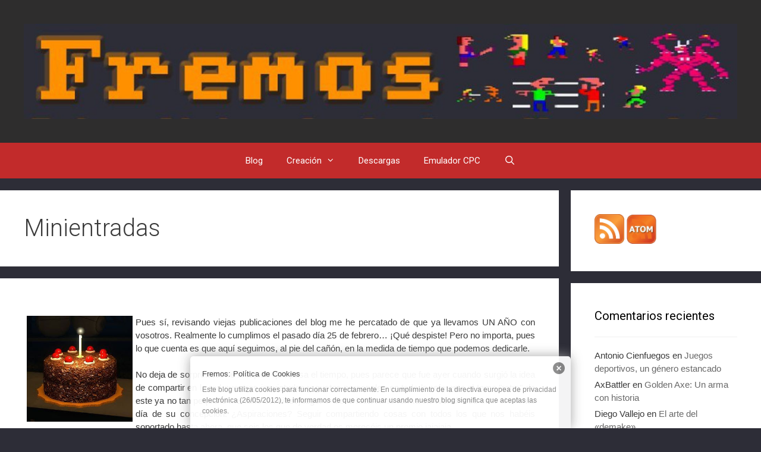

--- FILE ---
content_type: text/html; charset=UTF-8
request_url: http://fremos.cheesetea.com/type/aside/
body_size: 14755
content:
<!DOCTYPE html>
<html  xmlns="http://www.w3.org/1999/xhtml" prefix="" lang="es">
<head>
	<meta charset="UTF-8">
	
<!-- BEGIN Metadata added by the Add-Meta-Tags WordPress plugin -->
<meta name="robots" content="noodp,noydir" />
<meta name="description" content="Content filed under the Minientrada taxonomy." />
<meta name="keywords" content="minientrada" />
<meta property="og:type" content="website" />
<meta property="og:site_name" content="Fremos" />
<meta property="og:title" content="Minientrada" />
<meta property="og:url" content="http://fremos.cheesetea.com/type/aside/" />
<meta property="og:description" content="Content filed under the Minientrada taxonomy." />
<meta property="og:locale" content="es" />
<!-- END Metadata added by the Add-Meta-Tags WordPress plugin -->

<title>Minientrada &#8211; Fremos</title>
<meta name='robots' content='max-image-preview:large' />
<meta name="viewport" content="width=device-width, initial-scale=1"><link rel='dns-prefetch' href='//cdn.openshareweb.com' />
<link rel='dns-prefetch' href='//cdn.shareaholic.net' />
<link rel='dns-prefetch' href='//www.shareaholic.net' />
<link rel='dns-prefetch' href='//analytics.shareaholic.com' />
<link rel='dns-prefetch' href='//recs.shareaholic.com' />
<link rel='dns-prefetch' href='//partner.shareaholic.com' />
<link href='https://fonts.gstatic.com' crossorigin rel='preconnect' />
<link href='https://fonts.googleapis.com' crossorigin rel='preconnect' />
<link rel="alternate" type="application/rss+xml" title="Fremos &raquo; Feed" href="http://fremos.cheesetea.com/feed/" />
<link rel="alternate" type="application/rss+xml" title="Fremos &raquo; Feed de los comentarios" href="http://fremos.cheesetea.com/comments/feed/" />
<link rel="alternate" type="application/rss+xml" title="Fremos &raquo; Minientrada Formato Feed" href="http://fremos.cheesetea.com/type/aside/feed/" />
<!-- Shareaholic - https://www.shareaholic.com -->
<link rel='preload' href='//cdn.shareaholic.net/assets/pub/shareaholic.js' as='script'/>
<script data-no-minify='1' data-cfasync='false'>
_SHR_SETTINGS = {"endpoints":{"local_recs_url":"http:\/\/fremos.cheesetea.com\/wp-admin\/admin-ajax.php?action=shareaholic_permalink_related","ajax_url":"http:\/\/fremos.cheesetea.com\/wp-admin\/admin-ajax.php","share_counts_url":"http:\/\/fremos.cheesetea.com\/wp-admin\/admin-ajax.php?action=shareaholic_share_counts_api"},"site_id":"6948ecc299e2e19473d094480d5a6c2c"};
</script>
<script data-no-minify='1' data-cfasync='false' src='//cdn.shareaholic.net/assets/pub/shareaholic.js' data-shr-siteid='6948ecc299e2e19473d094480d5a6c2c' async ></script>

<!-- Shareaholic Content Tags -->
<meta name='shareaholic:site_name' content='Fremos' />
<meta name='shareaholic:language' content='es' />
<meta name='shareaholic:site_id' content='6948ecc299e2e19473d094480d5a6c2c' />
<meta name='shareaholic:wp_version' content='9.7.13' />

<!-- Shareaholic Content Tags End -->
<style id='wp-img-auto-sizes-contain-inline-css'>
img:is([sizes=auto i],[sizes^="auto," i]){contain-intrinsic-size:3000px 1500px}
/*# sourceURL=wp-img-auto-sizes-contain-inline-css */
</style>
<link rel='stylesheet' id='generate-fonts-css' href='//fonts.googleapis.com/css?family=Merriweather:regular,500,700,900|Roboto:100,100italic,300,300italic,regular,italic,500,500italic,700,700italic,900,900italic' media='all' />
<style id='wp-emoji-styles-inline-css'>

	img.wp-smiley, img.emoji {
		display: inline !important;
		border: none !important;
		box-shadow: none !important;
		height: 1em !important;
		width: 1em !important;
		margin: 0 0.07em !important;
		vertical-align: -0.1em !important;
		background: none !important;
		padding: 0 !important;
	}
/*# sourceURL=wp-emoji-styles-inline-css */
</style>
<link rel='stylesheet' id='wp-block-library-css' href='http://fremos.cheesetea.com/wp-includes/css/dist/block-library/style.min.css?ver=6.9' media='all' />
<style id='global-styles-inline-css'>
:root{--wp--preset--aspect-ratio--square: 1;--wp--preset--aspect-ratio--4-3: 4/3;--wp--preset--aspect-ratio--3-4: 3/4;--wp--preset--aspect-ratio--3-2: 3/2;--wp--preset--aspect-ratio--2-3: 2/3;--wp--preset--aspect-ratio--16-9: 16/9;--wp--preset--aspect-ratio--9-16: 9/16;--wp--preset--color--black: #000000;--wp--preset--color--cyan-bluish-gray: #abb8c3;--wp--preset--color--white: #ffffff;--wp--preset--color--pale-pink: #f78da7;--wp--preset--color--vivid-red: #cf2e2e;--wp--preset--color--luminous-vivid-orange: #ff6900;--wp--preset--color--luminous-vivid-amber: #fcb900;--wp--preset--color--light-green-cyan: #7bdcb5;--wp--preset--color--vivid-green-cyan: #00d084;--wp--preset--color--pale-cyan-blue: #8ed1fc;--wp--preset--color--vivid-cyan-blue: #0693e3;--wp--preset--color--vivid-purple: #9b51e0;--wp--preset--color--contrast: var(--contrast);--wp--preset--color--contrast-2: var(--contrast-2);--wp--preset--color--contrast-3: var(--contrast-3);--wp--preset--color--base: var(--base);--wp--preset--color--base-2: var(--base-2);--wp--preset--color--base-3: var(--base-3);--wp--preset--color--accent: var(--accent);--wp--preset--gradient--vivid-cyan-blue-to-vivid-purple: linear-gradient(135deg,rgb(6,147,227) 0%,rgb(155,81,224) 100%);--wp--preset--gradient--light-green-cyan-to-vivid-green-cyan: linear-gradient(135deg,rgb(122,220,180) 0%,rgb(0,208,130) 100%);--wp--preset--gradient--luminous-vivid-amber-to-luminous-vivid-orange: linear-gradient(135deg,rgb(252,185,0) 0%,rgb(255,105,0) 100%);--wp--preset--gradient--luminous-vivid-orange-to-vivid-red: linear-gradient(135deg,rgb(255,105,0) 0%,rgb(207,46,46) 100%);--wp--preset--gradient--very-light-gray-to-cyan-bluish-gray: linear-gradient(135deg,rgb(238,238,238) 0%,rgb(169,184,195) 100%);--wp--preset--gradient--cool-to-warm-spectrum: linear-gradient(135deg,rgb(74,234,220) 0%,rgb(151,120,209) 20%,rgb(207,42,186) 40%,rgb(238,44,130) 60%,rgb(251,105,98) 80%,rgb(254,248,76) 100%);--wp--preset--gradient--blush-light-purple: linear-gradient(135deg,rgb(255,206,236) 0%,rgb(152,150,240) 100%);--wp--preset--gradient--blush-bordeaux: linear-gradient(135deg,rgb(254,205,165) 0%,rgb(254,45,45) 50%,rgb(107,0,62) 100%);--wp--preset--gradient--luminous-dusk: linear-gradient(135deg,rgb(255,203,112) 0%,rgb(199,81,192) 50%,rgb(65,88,208) 100%);--wp--preset--gradient--pale-ocean: linear-gradient(135deg,rgb(255,245,203) 0%,rgb(182,227,212) 50%,rgb(51,167,181) 100%);--wp--preset--gradient--electric-grass: linear-gradient(135deg,rgb(202,248,128) 0%,rgb(113,206,126) 100%);--wp--preset--gradient--midnight: linear-gradient(135deg,rgb(2,3,129) 0%,rgb(40,116,252) 100%);--wp--preset--font-size--small: 13px;--wp--preset--font-size--medium: 20px;--wp--preset--font-size--large: 36px;--wp--preset--font-size--x-large: 42px;--wp--preset--spacing--20: 0.44rem;--wp--preset--spacing--30: 0.67rem;--wp--preset--spacing--40: 1rem;--wp--preset--spacing--50: 1.5rem;--wp--preset--spacing--60: 2.25rem;--wp--preset--spacing--70: 3.38rem;--wp--preset--spacing--80: 5.06rem;--wp--preset--shadow--natural: 6px 6px 9px rgba(0, 0, 0, 0.2);--wp--preset--shadow--deep: 12px 12px 50px rgba(0, 0, 0, 0.4);--wp--preset--shadow--sharp: 6px 6px 0px rgba(0, 0, 0, 0.2);--wp--preset--shadow--outlined: 6px 6px 0px -3px rgb(255, 255, 255), 6px 6px rgb(0, 0, 0);--wp--preset--shadow--crisp: 6px 6px 0px rgb(0, 0, 0);}:where(.is-layout-flex){gap: 0.5em;}:where(.is-layout-grid){gap: 0.5em;}body .is-layout-flex{display: flex;}.is-layout-flex{flex-wrap: wrap;align-items: center;}.is-layout-flex > :is(*, div){margin: 0;}body .is-layout-grid{display: grid;}.is-layout-grid > :is(*, div){margin: 0;}:where(.wp-block-columns.is-layout-flex){gap: 2em;}:where(.wp-block-columns.is-layout-grid){gap: 2em;}:where(.wp-block-post-template.is-layout-flex){gap: 1.25em;}:where(.wp-block-post-template.is-layout-grid){gap: 1.25em;}.has-black-color{color: var(--wp--preset--color--black) !important;}.has-cyan-bluish-gray-color{color: var(--wp--preset--color--cyan-bluish-gray) !important;}.has-white-color{color: var(--wp--preset--color--white) !important;}.has-pale-pink-color{color: var(--wp--preset--color--pale-pink) !important;}.has-vivid-red-color{color: var(--wp--preset--color--vivid-red) !important;}.has-luminous-vivid-orange-color{color: var(--wp--preset--color--luminous-vivid-orange) !important;}.has-luminous-vivid-amber-color{color: var(--wp--preset--color--luminous-vivid-amber) !important;}.has-light-green-cyan-color{color: var(--wp--preset--color--light-green-cyan) !important;}.has-vivid-green-cyan-color{color: var(--wp--preset--color--vivid-green-cyan) !important;}.has-pale-cyan-blue-color{color: var(--wp--preset--color--pale-cyan-blue) !important;}.has-vivid-cyan-blue-color{color: var(--wp--preset--color--vivid-cyan-blue) !important;}.has-vivid-purple-color{color: var(--wp--preset--color--vivid-purple) !important;}.has-black-background-color{background-color: var(--wp--preset--color--black) !important;}.has-cyan-bluish-gray-background-color{background-color: var(--wp--preset--color--cyan-bluish-gray) !important;}.has-white-background-color{background-color: var(--wp--preset--color--white) !important;}.has-pale-pink-background-color{background-color: var(--wp--preset--color--pale-pink) !important;}.has-vivid-red-background-color{background-color: var(--wp--preset--color--vivid-red) !important;}.has-luminous-vivid-orange-background-color{background-color: var(--wp--preset--color--luminous-vivid-orange) !important;}.has-luminous-vivid-amber-background-color{background-color: var(--wp--preset--color--luminous-vivid-amber) !important;}.has-light-green-cyan-background-color{background-color: var(--wp--preset--color--light-green-cyan) !important;}.has-vivid-green-cyan-background-color{background-color: var(--wp--preset--color--vivid-green-cyan) !important;}.has-pale-cyan-blue-background-color{background-color: var(--wp--preset--color--pale-cyan-blue) !important;}.has-vivid-cyan-blue-background-color{background-color: var(--wp--preset--color--vivid-cyan-blue) !important;}.has-vivid-purple-background-color{background-color: var(--wp--preset--color--vivid-purple) !important;}.has-black-border-color{border-color: var(--wp--preset--color--black) !important;}.has-cyan-bluish-gray-border-color{border-color: var(--wp--preset--color--cyan-bluish-gray) !important;}.has-white-border-color{border-color: var(--wp--preset--color--white) !important;}.has-pale-pink-border-color{border-color: var(--wp--preset--color--pale-pink) !important;}.has-vivid-red-border-color{border-color: var(--wp--preset--color--vivid-red) !important;}.has-luminous-vivid-orange-border-color{border-color: var(--wp--preset--color--luminous-vivid-orange) !important;}.has-luminous-vivid-amber-border-color{border-color: var(--wp--preset--color--luminous-vivid-amber) !important;}.has-light-green-cyan-border-color{border-color: var(--wp--preset--color--light-green-cyan) !important;}.has-vivid-green-cyan-border-color{border-color: var(--wp--preset--color--vivid-green-cyan) !important;}.has-pale-cyan-blue-border-color{border-color: var(--wp--preset--color--pale-cyan-blue) !important;}.has-vivid-cyan-blue-border-color{border-color: var(--wp--preset--color--vivid-cyan-blue) !important;}.has-vivid-purple-border-color{border-color: var(--wp--preset--color--vivid-purple) !important;}.has-vivid-cyan-blue-to-vivid-purple-gradient-background{background: var(--wp--preset--gradient--vivid-cyan-blue-to-vivid-purple) !important;}.has-light-green-cyan-to-vivid-green-cyan-gradient-background{background: var(--wp--preset--gradient--light-green-cyan-to-vivid-green-cyan) !important;}.has-luminous-vivid-amber-to-luminous-vivid-orange-gradient-background{background: var(--wp--preset--gradient--luminous-vivid-amber-to-luminous-vivid-orange) !important;}.has-luminous-vivid-orange-to-vivid-red-gradient-background{background: var(--wp--preset--gradient--luminous-vivid-orange-to-vivid-red) !important;}.has-very-light-gray-to-cyan-bluish-gray-gradient-background{background: var(--wp--preset--gradient--very-light-gray-to-cyan-bluish-gray) !important;}.has-cool-to-warm-spectrum-gradient-background{background: var(--wp--preset--gradient--cool-to-warm-spectrum) !important;}.has-blush-light-purple-gradient-background{background: var(--wp--preset--gradient--blush-light-purple) !important;}.has-blush-bordeaux-gradient-background{background: var(--wp--preset--gradient--blush-bordeaux) !important;}.has-luminous-dusk-gradient-background{background: var(--wp--preset--gradient--luminous-dusk) !important;}.has-pale-ocean-gradient-background{background: var(--wp--preset--gradient--pale-ocean) !important;}.has-electric-grass-gradient-background{background: var(--wp--preset--gradient--electric-grass) !important;}.has-midnight-gradient-background{background: var(--wp--preset--gradient--midnight) !important;}.has-small-font-size{font-size: var(--wp--preset--font-size--small) !important;}.has-medium-font-size{font-size: var(--wp--preset--font-size--medium) !important;}.has-large-font-size{font-size: var(--wp--preset--font-size--large) !important;}.has-x-large-font-size{font-size: var(--wp--preset--font-size--x-large) !important;}
/*# sourceURL=global-styles-inline-css */
</style>

<style id='classic-theme-styles-inline-css'>
/*! This file is auto-generated */
.wp-block-button__link{color:#fff;background-color:#32373c;border-radius:9999px;box-shadow:none;text-decoration:none;padding:calc(.667em + 2px) calc(1.333em + 2px);font-size:1.125em}.wp-block-file__button{background:#32373c;color:#fff;text-decoration:none}
/*# sourceURL=/wp-includes/css/classic-themes.min.css */
</style>
<link rel='stylesheet' id='wpdm-fonticon-css' href='http://fremos.cheesetea.com/wp-content/plugins/download-manager/assets/wpdm-iconfont/css/wpdm-icons.css?ver=6.9' media='all' />
<link rel='stylesheet' id='wpdm-front-css' href='http://fremos.cheesetea.com/wp-content/plugins/download-manager/assets/css/front.min.css?ver=6.9' media='all' />
<link rel='stylesheet' id='light-style-css' href='http://fremos.cheesetea.com/wp-content/plugins/organize-series/orgSeriesLightTheme.css?ver=6.9' media='all' />
<link rel='stylesheet' id='pps-post-list-box-frontend-css' href='http://fremos.cheesetea.com/wp-content/plugins/organize-series/addons/post-list-box/classes/../assets/css/post-list-box-frontend.css?ver=2.17.0' media='all' />
<link rel='stylesheet' id='wp-syntax-css-css' href='http://fremos.cheesetea.com/wp-content/plugins/wp-syntax/css/wp-syntax.css?ver=1.1' media='all' />
<link rel='stylesheet' id='generate-style-grid-css' href='http://fremos.cheesetea.com/wp-content/themes/generatepress/assets/css/unsemantic-grid.min.css?ver=3.3.0' media='all' />
<link rel='stylesheet' id='generate-style-css' href='http://fremos.cheesetea.com/wp-content/themes/generatepress/assets/css/style.min.css?ver=3.3.0' media='all' />
<style id='generate-style-inline-css'>
.separate-containers .post-image, .separate-containers .inside-article .page-header-image-single, .separate-containers .inside-article .page-header-image, .separate-containers .inside-article .page-header-content-single, .no-sidebar .inside-article .page-header-image-single, .no-sidebar .inside-article .page-header-image, article .inside-article .page-header-post-image { margin: -40px -40px 40px -40px }
body{background-color:#2d2d37;color:#232323;}a{color:#1e73be;}a:hover, a:focus, a:active{color:#000000;}body .grid-container{max-width:1280px;}.wp-block-group__inner-container{max-width:1280px;margin-left:auto;margin-right:auto;}.site-header .header-image{width:1280px;}.navigation-search{position:absolute;left:-99999px;pointer-events:none;visibility:hidden;z-index:20;width:100%;top:0;transition:opacity 100ms ease-in-out;opacity:0;}.navigation-search.nav-search-active{left:0;right:0;pointer-events:auto;visibility:visible;opacity:1;}.navigation-search input[type="search"]{outline:0;border:0;vertical-align:bottom;line-height:1;opacity:0.9;width:100%;z-index:20;border-radius:0;-webkit-appearance:none;height:60px;}.navigation-search input::-ms-clear{display:none;width:0;height:0;}.navigation-search input::-ms-reveal{display:none;width:0;height:0;}.navigation-search input::-webkit-search-decoration, .navigation-search input::-webkit-search-cancel-button, .navigation-search input::-webkit-search-results-button, .navigation-search input::-webkit-search-results-decoration{display:none;}.main-navigation li.search-item{z-index:21;}li.search-item.active{transition:opacity 100ms ease-in-out;}.nav-left-sidebar .main-navigation li.search-item.active,.nav-right-sidebar .main-navigation li.search-item.active{width:auto;display:inline-block;float:right;}.gen-sidebar-nav .navigation-search{top:auto;bottom:0;}:root{--contrast:#222222;--contrast-2:#575760;--contrast-3:#b2b2be;--base:#f0f0f0;--base-2:#f7f8f9;--base-3:#ffffff;--accent:#1e73be;}:root .has-contrast-color{color:var(--contrast);}:root .has-contrast-background-color{background-color:var(--contrast);}:root .has-contrast-2-color{color:var(--contrast-2);}:root .has-contrast-2-background-color{background-color:var(--contrast-2);}:root .has-contrast-3-color{color:var(--contrast-3);}:root .has-contrast-3-background-color{background-color:var(--contrast-3);}:root .has-base-color{color:var(--base);}:root .has-base-background-color{background-color:var(--base);}:root .has-base-2-color{color:var(--base-2);}:root .has-base-2-background-color{background-color:var(--base-2);}:root .has-base-3-color{color:var(--base-3);}:root .has-base-3-background-color{background-color:var(--base-3);}:root .has-accent-color{color:var(--accent);}:root .has-accent-background-color{background-color:var(--accent);}body, button, input, select, textarea{font-family:Arial, Helvetica, sans-serif;font-size:15px;}body{line-height:1.5;}.entry-content > [class*="wp-block-"]:not(:last-child):not(.wp-block-heading){margin-bottom:1.5em;}.main-title{font-family:"Merriweather", sans-serif;font-size:45px;}.site-description{font-family:"Roboto", sans-serif;}.main-navigation a, .menu-toggle{font-family:"Roboto", sans-serif;}.main-navigation .main-nav ul ul li a{font-size:14px;}.widget-title{font-family:"Roboto", sans-serif;}.sidebar .widget, .footer-widgets .widget{font-size:15px;}h1{font-family:"Roboto", sans-serif;font-weight:300;font-size:40px;}h2{font-family:"Roboto", sans-serif;font-weight:300;font-size:30px;}h3{font-size:20px;}h4{font-size:inherit;}h5{font-size:inherit;}.site-info{font-size:17px;}@media (max-width:768px){.main-title{font-size:30px;}h1{font-size:30px;}h2{font-size:25px;}}.top-bar{background-color:#636363;color:#ffffff;}.top-bar a{color:#ffffff;}.top-bar a:hover{color:#303030;}.site-header{background-color:#2e2d2d;color:#3a3a3a;}.site-header a{color:#3a3a3a;}.main-title a,.main-title a:hover{color:#222222;}.site-description{color:#757575;}.main-navigation,.main-navigation ul ul{background-color:#c22b2b;}.main-navigation .main-nav ul li a, .main-navigation .menu-toggle, .main-navigation .menu-bar-items{color:#ffffff;}.main-navigation .main-nav ul li:not([class*="current-menu-"]):hover > a, .main-navigation .main-nav ul li:not([class*="current-menu-"]):focus > a, .main-navigation .main-nav ul li.sfHover:not([class*="current-menu-"]) > a, .main-navigation .menu-bar-item:hover > a, .main-navigation .menu-bar-item.sfHover > a{color:#ffffff;background-color:#3f3f3f;}button.menu-toggle:hover,button.menu-toggle:focus,.main-navigation .mobile-bar-items a,.main-navigation .mobile-bar-items a:hover,.main-navigation .mobile-bar-items a:focus{color:#ffffff;}.main-navigation .main-nav ul li[class*="current-menu-"] > a{color:#ffffff;background-color:#3f3f3f;}.navigation-search input[type="search"],.navigation-search input[type="search"]:active, .navigation-search input[type="search"]:focus, .main-navigation .main-nav ul li.search-item.active > a, .main-navigation .menu-bar-items .search-item.active > a{color:#ffffff;background-color:#3f3f3f;}.main-navigation ul ul{background-color:var(--contrast);}.main-navigation .main-nav ul ul li a{color:#ffffff;}.main-navigation .main-nav ul ul li:not([class*="current-menu-"]):hover > a,.main-navigation .main-nav ul ul li:not([class*="current-menu-"]):focus > a, .main-navigation .main-nav ul ul li.sfHover:not([class*="current-menu-"]) > a{color:#ffffff;background-color:#4f4f4f;}.main-navigation .main-nav ul ul li[class*="current-menu-"] > a{color:#ffffff;background-color:#4f4f4f;}.separate-containers .inside-article, .separate-containers .comments-area, .separate-containers .page-header, .one-container .container, .separate-containers .paging-navigation, .inside-page-header{color:#3a3a3a;background-color:#ffffff;}.entry-meta{color:#595959;}.entry-meta a{color:#595959;}.entry-meta a:hover{color:#1e73be;}.sidebar .widget{color:#3a3a3a;background-color:#ffffff;}.sidebar .widget a{color:#686868;}.sidebar .widget a:hover{color:#D33232;}.sidebar .widget .widget-title{color:#000000;}.footer-widgets{color:#3a3a3a;background-color:#ffffff;}.footer-widgets a{color:#1e73be;}.footer-widgets a:hover{color:#000000;}.footer-widgets .widget-title{color:#000000;}.site-info{color:#ffffff;background-color:#222222;}.site-info a{color:#ffffff;}.site-info a:hover{color:#606060;}.footer-bar .widget_nav_menu .current-menu-item a{color:#606060;}input[type="text"],input[type="email"],input[type="url"],input[type="password"],input[type="search"],input[type="tel"],input[type="number"],textarea,select{color:#666666;background-color:#fafafa;border-color:#cccccc;}input[type="text"]:focus,input[type="email"]:focus,input[type="url"]:focus,input[type="password"]:focus,input[type="search"]:focus,input[type="tel"]:focus,input[type="number"]:focus,textarea:focus,select:focus{color:#666666;background-color:#ffffff;border-color:#bfbfbf;}button,html input[type="button"],input[type="reset"],input[type="submit"],a.button,a.wp-block-button__link:not(.has-background){color:#FFFFFF;background-color:#666666;}button:hover,html input[type="button"]:hover,input[type="reset"]:hover,input[type="submit"]:hover,a.button:hover,button:focus,html input[type="button"]:focus,input[type="reset"]:focus,input[type="submit"]:focus,a.button:focus,a.wp-block-button__link:not(.has-background):active,a.wp-block-button__link:not(.has-background):focus,a.wp-block-button__link:not(.has-background):hover{color:#FFFFFF;background-color:#3f3f3f;}a.generate-back-to-top{background-color:rgba( 0,0,0,0.4 );color:#ffffff;}a.generate-back-to-top:hover,a.generate-back-to-top:focus{background-color:rgba( 0,0,0,0.6 );color:#ffffff;}:root{--gp-search-modal-bg-color:var(--base-3);--gp-search-modal-text-color:var(--contrast);--gp-search-modal-overlay-bg-color:rgba(0,0,0,0.2);}@media (max-width:768px){.main-navigation .menu-bar-item:hover > a, .main-navigation .menu-bar-item.sfHover > a{background:none;color:#ffffff;}}.inside-top-bar{padding:10px;}.inside-header{padding:40px;}.site-main .wp-block-group__inner-container{padding:40px;}.entry-content .alignwide, body:not(.no-sidebar) .entry-content .alignfull{margin-left:-40px;width:calc(100% + 80px);max-width:calc(100% + 80px);}.rtl .menu-item-has-children .dropdown-menu-toggle{padding-left:20px;}.rtl .main-navigation .main-nav ul li.menu-item-has-children > a{padding-right:20px;}.site-info{padding:20px;}@media (max-width:768px){.separate-containers .inside-article, .separate-containers .comments-area, .separate-containers .page-header, .separate-containers .paging-navigation, .one-container .site-content, .inside-page-header{padding:30px;}.site-main .wp-block-group__inner-container{padding:30px;}.site-info{padding-right:10px;padding-left:10px;}.entry-content .alignwide, body:not(.no-sidebar) .entry-content .alignfull{margin-left:-30px;width:calc(100% + 60px);max-width:calc(100% + 60px);}}.one-container .sidebar .widget{padding:0px;}/* End cached CSS */@media (max-width:768px){.main-navigation .menu-toggle,.main-navigation .mobile-bar-items,.sidebar-nav-mobile:not(#sticky-placeholder){display:block;}.main-navigation ul,.gen-sidebar-nav{display:none;}[class*="nav-float-"] .site-header .inside-header > *{float:none;clear:both;}}
/*# sourceURL=generate-style-inline-css */
</style>
<link rel='stylesheet' id='generate-mobile-style-css' href='http://fremos.cheesetea.com/wp-content/themes/generatepress/assets/css/mobile.min.css?ver=3.3.0' media='all' />
<link rel='stylesheet' id='generate-font-icons-css' href='http://fremos.cheesetea.com/wp-content/themes/generatepress/assets/css/components/font-icons.min.css?ver=3.3.0' media='all' />
<link rel='stylesheet' id='generate-child-css' href='http://fremos.cheesetea.com/wp-content/themes/forefront/style.css?ver=1689182582' media='all' />
<link rel='stylesheet' id='pps-series-post-details-frontend-css' href='http://fremos.cheesetea.com/wp-content/plugins/organize-series/addons/post-details/assets/css/series-post-details-frontend.css?ver=2.17.0' media='all' />
<link rel='stylesheet' id='pps-series-post-navigation-frontend-css' href='http://fremos.cheesetea.com/wp-content/plugins/organize-series/addons/post-navigation/includes/../assets/css/post-navigation-frontend.css?ver=2.17.0' media='all' />
<link rel='stylesheet' id='dashicons-css' href='http://fremos.cheesetea.com/wp-includes/css/dashicons.min.css?ver=6.9' media='all' />
<script src="http://fremos.cheesetea.com/wp-includes/js/jquery/jquery.min.js?ver=3.7.1" id="jquery-core-js"></script>
<script src="http://fremos.cheesetea.com/wp-includes/js/jquery/jquery-migrate.min.js?ver=3.4.1" id="jquery-migrate-js"></script>
<script src="http://fremos.cheesetea.com/wp-content/plugins/download-manager/assets/js/wpdm.min.js?ver=6.9" id="wpdm-frontend-js-js"></script>
<script id="wpdm-frontjs-js-extra">
var wpdm_url = {"home":"http://fremos.cheesetea.com/","site":"http://fremos.cheesetea.com/","ajax":"http://fremos.cheesetea.com/wp-admin/admin-ajax.php"};
var wpdm_js = {"spinner":"\u003Ci class=\"wpdm-icon wpdm-sun wpdm-spin\"\u003E\u003C/i\u003E","client_id":"631fad663bbff485680ef38b33c2f547"};
var wpdm_strings = {"pass_var":"\u00a1Contrase\u00f1a verificada!","pass_var_q":"Haz clic en el bot\u00f3n siguiente para iniciar la descarga.","start_dl":"Iniciar descarga"};
//# sourceURL=wpdm-frontjs-js-extra
</script>
<script src="http://fremos.cheesetea.com/wp-content/plugins/download-manager/assets/js/front.min.js?ver=3.3.40" id="wpdm-frontjs-js"></script>
<link rel="https://api.w.org/" href="http://fremos.cheesetea.com/wp-json/" /><link rel="EditURI" type="application/rsd+xml" title="RSD" href="http://fremos.cheesetea.com/xmlrpc.php?rsd" />
<meta name="generator" content="WordPress 6.9" />
<style type="text/css" media="screen">
  #cookie-law {  
  position: fixed;
  bottom: 0px;
  left: 0;
  right: 0;
  text-align: center;
  z-index:9999; 
}

#cookie-law > div {  
  background:#fff; 
  opacity:0.95; 
  width:75% !important;
  padding:20px;
  max-width: 600px;
  margin:auto;
  display: inline-block;
  text-align: left !important;
  border-radius:5px 5px 0 0;
  -moz-border-radius:5px 5px 0 0;
  -webkit-border-radius:5px 5px 0 0;
  -o-border-radius:5px 5px 0 0;
  box-shadow: 0px 0px 20px #A1A1A1;
  -webkit-box-shadow: 0px 0px 20px #A1A1A1;
  -moz-box-shadow: 0px 0px 20px #A1A1A1;
  -o-box-shadow: 0px 0px 20px #A1A1A1; 
  position:relative;
}

#cookie-law h4 { padding: 0 !important; margin:0 0 8px !important; text-align:left !important; font-size:13px !important; color:#444; 
}
#cookie-law p { padding: 0 !important; margin:0 !important; text-align:left !important; font-size:12px !important; line-height: 18px !important; color:#888;
}

a.close-cookie-banner {
  position: absolute;
  top:0px;
  right:0px;
  margin:10px;
  display:block;
  width:20px;
  height:20px;
  background:url(http://fremos.cheesetea.com/wp-content/plugins/creare-eu-cookie-law-banner/images/close.png) no-repeat;
  background-size: 20px !important;
}

a.close-cookie-banner span {
  display:none !important;
}</style>
 <style>.recentcomments a{display:inline !important;padding:0 !important;margin:0 !important;}</style><meta name="generator" content="WordPress Download Manager 3.3.40" />
                <style>
        /* WPDM Link Template Styles */        </style>
                <style>

            :root {
                --color-primary: #4a8eff;
                --color-primary-rgb: 74, 142, 255;
                --color-primary-hover: #4a8eff;
                --color-primary-active: #4a8eff;
                --clr-sec: #6c757d;
                --clr-sec-rgb: 108, 117, 125;
                --clr-sec-hover: #6c757d;
                --clr-sec-active: #6c757d;
                --color-secondary: #6c757d;
                --color-secondary-rgb: 108, 117, 125;
                --color-secondary-hover: #6c757d;
                --color-secondary-active: #6c757d;
                --color-success: #18ce0f;
                --color-success-rgb: 24, 206, 15;
                --color-success-hover: #18ce0f;
                --color-success-active: #18ce0f;
                --color-info: #2CA8FF;
                --color-info-rgb: 44, 168, 255;
                --color-info-hover: #2CA8FF;
                --color-info-active: #2CA8FF;
                --color-warning: #FFB236;
                --color-warning-rgb: 255, 178, 54;
                --color-warning-hover: #FFB236;
                --color-warning-active: #FFB236;
                --color-danger: #ff5062;
                --color-danger-rgb: 255, 80, 98;
                --color-danger-hover: #ff5062;
                --color-danger-active: #ff5062;
                --color-green: #30b570;
                --color-blue: #0073ff;
                --color-purple: #8557D3;
                --color-red: #ff5062;
                --color-muted: rgba(69, 89, 122, 0.6);
                --wpdm-font: "Sen", -apple-system, BlinkMacSystemFont, "Segoe UI", Roboto, Helvetica, Arial, sans-serif, "Apple Color Emoji", "Segoe UI Emoji", "Segoe UI Symbol";
            }

            .wpdm-download-link.btn.btn-info.btn-xs {
                border-radius: 4px;
            }


        </style>
        </head>

<body class="archive tax-post_format term-post-format-aside term-79 wp-custom-logo wp-embed-responsive wp-theme-generatepress wp-child-theme-forefront right-sidebar nav-below-header separate-containers contained-header active-footer-widgets-3 nav-search-enabled nav-aligned-center header-aligned-center dropdown-hover" itemtype="https://schema.org/Blog" itemscope>
	<a class="screen-reader-text skip-link" href="#content" title="Saltar al contenido">Saltar al contenido</a>		<header class="site-header grid-container grid-parent" id="masthead" aria-label="Sitio"  itemtype="https://schema.org/WPHeader" itemscope>
			<div class="inside-header">
				<div class="site-logo">
					<a href="http://fremos.cheesetea.com/" rel="home">
						<img  class="header-image is-logo-image" alt="Fremos" src="http://fremos.cheesetea.com/wp-content/uploads/2014/08/fremos-header-1130.jpg" />
					</a>
				</div>			</div>
		</header>
				<nav class="main-navigation grid-container grid-parent sub-menu-right" id="site-navigation" aria-label="Principal"  itemtype="https://schema.org/SiteNavigationElement" itemscope>
			<div class="inside-navigation">
				<form method="get" class="search-form navigation-search" action="http://fremos.cheesetea.com/">
					<input type="search" class="search-field" value="" name="s" title="Buscar" />
				</form>		<div class="mobile-bar-items">
						<span class="search-item">
				<a aria-label="Abrir la barra de búsqueda" href="#">
									</a>
			</span>
		</div>
						<button class="menu-toggle" aria-controls="primary-menu" aria-expanded="false">
					<span class="mobile-menu">Menú</span>				</button>
				<div id="primary-menu" class="main-nav"><ul id="menu-menu-superior" class=" menu sf-menu"><li id="menu-item-957" class="menu-item menu-item-type-custom menu-item-object-custom menu-item-home menu-item-957"><a href="http://fremos.cheesetea.com/">Blog</a></li>
<li id="menu-item-958" class="menu-item menu-item-type-post_type menu-item-object-page menu-item-has-children menu-item-958"><a href="http://fremos.cheesetea.com/desarrollo/">Creación<span role="presentation" class="dropdown-menu-toggle"></span></a>
<ul class="sub-menu">
	<li id="menu-item-2226" class="menu-item menu-item-type-post_type menu-item-object-page menu-item-2226"><a href="http://fremos.cheesetea.com/desarrollo/c-avanzado/">C Avanzado</a></li>
</ul>
</li>
<li id="menu-item-959" class="menu-item menu-item-type-post_type menu-item-object-page menu-item-959"><a href="http://fremos.cheesetea.com/descargas/">Descargas</a></li>
<li id="menu-item-960" class="menu-item menu-item-type-post_type menu-item-object-page menu-item-960"><a href="http://fremos.cheesetea.com/emucpc/">Emulador CPC</a></li>
<li class="search-item menu-item-align-right"><a aria-label="Abrir la barra de búsqueda" href="#"></a></li></ul></div>			</div>
		</nav>
		
	<div class="site grid-container container hfeed grid-parent" id="page">
				<div class="site-content" id="content">
			
	<div class="content-area grid-parent mobile-grid-100 grid-75 tablet-grid-75" id="primary">
		<main class="site-main" id="main">
					<header class="page-header" aria-label="Página">
			
			<h1 class="page-title">
				Minientradas			</h1>

					</header>
		<article id="post-1555" class="post-1555 post type-post status-publish format-aside hentry category-offtopic tag-retro tag-videojuegos tag-blog post_format-post-format-aside" itemtype="https://schema.org/CreativeWork" itemscope>
	<div class="inside-article">
					<header class="entry-header" aria-label="Contenido">
				<h2 class="entry-title" itemprop="headline"><a href="http://fremos.cheesetea.com/2015/03/04/ya-hemos-cumplido-un-ano-y-yo-con-estos-pelos/" rel="bookmark">¡Ya hemos cumplido un año! (y yo con estos pelos&#8230;)</a></h2>		<div class="entry-meta">
			<span class="posted-on"><time class="updated" datetime="2015-03-18T23:39:28+01:00" itemprop="dateModified">marzo 18, 2015</time><time class="entry-date published" datetime="2015-03-04T16:11:55+01:00" itemprop="datePublished">marzo 4, 2015</time></span> <span class="byline">por <span class="author vcard" itemprop="author" itemtype="https://schema.org/Person" itemscope><a class="url fn n" href="http://fremos.cheesetea.com/author/dardalorth/" title="Ver todas las entradas de Dárdalorth" rel="author" itemprop="url"><span class="author-name" itemprop="name">Dárdalorth</span></a></span></span> 		</div>
					</header>
			
			<div class="entry-content" itemprop="text">
				<p><!--wp_fromhtmlpreview_devfmt--></p>
<p>
	<!--wp_fromhtmlpreview_devfmt-->
</p>
<p>
	<!--wp_fromhtmlpreview_devfmt-->
</p>
<p>
	<!--wp_fromhtmlpreview_devfmt-->
</p>
<p>
	<!--wp_fromhtmlpreview_devfmt-->
</p>
<p>
	<!--wp_fromhtmlpreview_devfmt-->
</p>
<p style="text-align: justify;">
	<a href="http://fremos.cheesetea.com/wp-content/uploads/2015/03/portal-cake.jpg" rel="" style="" target="" title=""><img decoding="async" alt="portal-cake" class="size-medium wp-image-1556 alignleft" height="178" src="http://fremos.cheesetea.com/wp-content/uploads/2015/03/portal-cake-300x300.jpg" style="margin-left: 5px; margin-right: 5px;" title="" width="178" srcset="http://fremos.cheesetea.com/wp-content/uploads/2015/03/portal-cake.jpg 300w, http://fremos.cheesetea.com/wp-content/uploads/2015/03/portal-cake-150x150.jpg 150w" sizes="(max-width: 178px) 100vw, 178px" /></a>Pues s&iacute;, revisando viejas publicaciones del blog me he percatado de que ya llevamos UN A&Ntilde;O con vosotros. Realmente lo cumplimos el pasado d&iacute;a 25 de febrero&#8230; &iexcl;Qu&eacute; despiste! Pero no importa, pues lo que cuenta es que aqu&iacute; seguimos, al pie del ca&ntilde;&oacute;n, en la medida de tiempo que podemos dedicarle.
</p>
<p style="text-align: justify;">
	No deja de sorprenderme lo r&aacute;pido que pasa el tiempo, pues parece que fue ayer cuando surgi&oacute; la idea de compartir en la red nuestras inquietudes y gustos personales en todo lo referente al tema &quot;retro&quot; de este ya no tan peque&ntilde;o mundillo del videojuego. Y dicha idea tom&oacute; forma en WordPress casi el mismo d&iacute;a de su concepci&oacute;n. &iquest;Aspiraciones? Seguir compartiendo cosas con todos los que nos hab&eacute;is soportado hasta ahora, que sois los que de verdad os merec&eacute;is un premio jajajaja&#8230;
</p>
<p style="text-align: justify;">
	Y como no hay cumplea&ntilde;os sin tarta, hemos encargado a los chicos de los laboratorios Aperture Science que nos manden una rica, rica&#8230;</p>
			</div>

					<footer class="entry-meta" aria-label="Meta de entradas">
			<span class="cat-links"><span class="screen-reader-text">Categorías </span><a href="http://fremos.cheesetea.com/category/offtopic/" rel="category tag">Offtopic</a></span> <span class="tags-links"><span class="screen-reader-text">Etiquetas </span><a href="http://fremos.cheesetea.com/tag/retro/" rel="tag">retro</a>, <a href="http://fremos.cheesetea.com/tag/videojuegos/" rel="tag">videojuegos</a>, <a href="http://fremos.cheesetea.com/tag/blog/" rel="tag">blog</a></span> <span class="comments-link"><a href="http://fremos.cheesetea.com/2015/03/04/ya-hemos-cumplido-un-ano-y-yo-con-estos-pelos/#respond">Deja un comentario</a></span> 		</footer>
			</div>
</article>
		</main>
	</div>

	<div class="widget-area sidebar is-right-sidebar grid-25 tablet-grid-25 grid-parent" id="right-sidebar">
	<div class="inside-right-sidebar">
		<aside id="text-7" class="widget inner-padding widget_text">			<div class="textwidget"><a href="http://fremos.cheesetea.com/feed/rss" alt="RSS"><img src="http://fremos.cheesetea.com/wp-content/uploads/2014/09/rss.jpe" width="50"></a>
<a href="http://fremos.cheesetea.com/feed/atom" alt="Atom"><img src="http://fremos.cheesetea.com/wp-content/uploads/2014/09/atom.gif" width="50"></a>
</div>
		</aside><aside id="recent-comments-6" class="widget inner-padding widget_recent_comments"><h2 class="widget-title">Comentarios recientes</h2><ul id="recentcomments"><li class="recentcomments"><span class="comment-author-link">Antonio Cienfuegos</span> en <a href="http://fremos.cheesetea.com/2014/05/11/juegos-deportivos-un-genero-estancado/#comment-4017">Juegos deportivos, un género estancado</a></li><li class="recentcomments"><span class="comment-author-link">AxBattler</span> en <a href="http://fremos.cheesetea.com/2015/06/12/golden-axe-un-arma-con-historia/#comment-3833">Golden Axe: Un arma con historia</a></li><li class="recentcomments"><span class="comment-author-link">Diego Vallejo</span> en <a href="http://fremos.cheesetea.com/2014/09/07/el-arte-del-demake/#comment-3708">El arte del «demake»</a></li><li class="recentcomments"><span class="comment-author-link"><a href="https://tualisador.com" class="url" rel="ugc external nofollow">Nerea</a></span> en <a href="http://fremos.cheesetea.com/2014/04/09/alisia-dragoon/#comment-3217">Alisia Dragoon</a></li><li class="recentcomments"><span class="comment-author-link">José Antonio</span> en <a href="http://fremos.cheesetea.com/desarrollo/#comment-3180">Creación</a></li></ul></aside><aside id="tag_cloud-3" class="widget inner-padding widget_tag_cloud"><h2 class="widget-title">Etiquetas</h2><div class="tagcloud"><a href="http://fremos.cheesetea.com/tag/464/" class="tag-cloud-link tag-link-84 tag-link-position-1" style="font-size: 8pt;" aria-label="464 (2 elementos)">464</a>
<a href="http://fremos.cheesetea.com/tag/alicante/" class="tag-cloud-link tag-link-51 tag-link-position-2" style="font-size: 8pt;" aria-label="Alicante (2 elementos)">Alicante</a>
<a href="http://fremos.cheesetea.com/tag/amstrad-2/" class="tag-cloud-link tag-link-6 tag-link-position-3" style="font-size: 20.884955752212pt;" aria-label="amstrad (32 elementos)">amstrad</a>
<a href="http://fremos.cheesetea.com/tag/amstrad-cpc/" class="tag-cloud-link tag-link-23 tag-link-position-4" style="font-size: 17.29203539823pt;" aria-label="Amstrad CPC (16 elementos)">Amstrad CPC</a>
<a href="http://fremos.cheesetea.com/tag/arcade/" class="tag-cloud-link tag-link-105 tag-link-position-5" style="font-size: 9.4867256637168pt;" aria-label="arcade (3 elementos)">arcade</a>
<a href="http://fremos.cheesetea.com/tag/basic/" class="tag-cloud-link tag-link-169 tag-link-position-6" style="font-size: 14.938053097345pt;" aria-label="BASIC (10 elementos)">BASIC</a>
<a href="http://fremos.cheesetea.com/tag/c/" class="tag-cloud-link tag-link-115 tag-link-position-7" style="font-size: 9.4867256637168pt;" aria-label="C (3 elementos)">C</a>
<a href="http://fremos.cheesetea.com/tag/caracteres/" class="tag-cloud-link tag-link-25 tag-link-position-8" style="font-size: 9.4867256637168pt;" aria-label="caracteres (3 elementos)">caracteres</a>
<a href="http://fremos.cheesetea.com/tag/comienzos/" class="tag-cloud-link tag-link-19 tag-link-position-9" style="font-size: 9.4867256637168pt;" aria-label="comienzos (3 elementos)">comienzos</a>
<a href="http://fremos.cheesetea.com/tag/consolas-2/" class="tag-cloud-link tag-link-15 tag-link-position-10" style="font-size: 21.132743362832pt;" aria-label="consolas (34 elementos)">consolas</a>
<a href="http://fremos.cheesetea.com/tag/cpc/" class="tag-cloud-link tag-link-4 tag-link-position-11" style="font-size: 18.902654867257pt;" aria-label="cpc (22 elementos)">cpc</a>
<a href="http://fremos.cheesetea.com/tag/cpcrslib/" class="tag-cloud-link tag-link-76 tag-link-position-12" style="font-size: 8pt;" aria-label="cpcrslib (2 elementos)">cpcrslib</a>
<a href="http://fremos.cheesetea.com/tag/cpctelera/" class="tag-cloud-link tag-link-155 tag-link-position-13" style="font-size: 13.203539823009pt;" aria-label="CPCtelera (7 elementos)">CPCtelera</a>
<a href="http://fremos.cheesetea.com/tag/demo/" class="tag-cloud-link tag-link-65 tag-link-position-14" style="font-size: 10.725663716814pt;" aria-label="demo (4 elementos)">demo</a>
<a href="http://fremos.cheesetea.com/tag/desarrollo/" class="tag-cloud-link tag-link-69 tag-link-position-15" style="font-size: 11.716814159292pt;" aria-label="desarrollo (5 elementos)">desarrollo</a>
<a href="http://fremos.cheesetea.com/tag/eventos/" class="tag-cloud-link tag-link-30 tag-link-position-16" style="font-size: 13.823008849558pt;" aria-label="eventos (8 elementos)">eventos</a>
<a href="http://fremos.cheesetea.com/tag/fremos/" class="tag-cloud-link tag-link-17 tag-link-position-17" style="font-size: 13.203539823009pt;" aria-label="fremos (7 elementos)">fremos</a>
<a href="http://fremos.cheesetea.com/tag/gamedev/" class="tag-cloud-link tag-link-158 tag-link-position-18" style="font-size: 11.716814159292pt;" aria-label="GameDev (5 elementos)">GameDev</a>
<a href="http://fremos.cheesetea.com/tag/gamegiving/" class="tag-cloud-link tag-link-54 tag-link-position-19" style="font-size: 8pt;" aria-label="GameGiving (2 elementos)">GameGiving</a>
<a href="http://fremos.cheesetea.com/tag/gameplay/" class="tag-cloud-link tag-link-11 tag-link-position-20" style="font-size: 14.938053097345pt;" aria-label="gameplay (10 elementos)">gameplay</a>
<a href="http://fremos.cheesetea.com/tag/games/" class="tag-cloud-link tag-link-90 tag-link-position-21" style="font-size: 8pt;" aria-label="games (2 elementos)">games</a>
<a href="http://fremos.cheesetea.com/tag/indiedev/" class="tag-cloud-link tag-link-159 tag-link-position-22" style="font-size: 11.716814159292pt;" aria-label="IndieDev (5 elementos)">IndieDev</a>
<a href="http://fremos.cheesetea.com/tag/introduccion/" class="tag-cloud-link tag-link-53 tag-link-position-23" style="font-size: 9.4867256637168pt;" aria-label="Introducción (3 elementos)">Introducción</a>
<a href="http://fremos.cheesetea.com/tag/juegos/" class="tag-cloud-link tag-link-5 tag-link-position-24" style="font-size: 20.884955752212pt;" aria-label="juegos (32 elementos)">juegos</a>
<a href="http://fremos.cheesetea.com/tag/linux/" class="tag-cloud-link tag-link-96 tag-link-position-25" style="font-size: 8pt;" aria-label="linux (2 elementos)">linux</a>
<a href="http://fremos.cheesetea.com/tag/locomotive-basic/" class="tag-cloud-link tag-link-22 tag-link-position-26" style="font-size: 13.203539823009pt;" aria-label="Locomotive BASIC (7 elementos)">Locomotive BASIC</a>
<a href="http://fremos.cheesetea.com/tag/musica/" class="tag-cloud-link tag-link-35 tag-link-position-27" style="font-size: 14.938053097345pt;" aria-label="música (10 elementos)">música</a>
<a href="http://fremos.cheesetea.com/tag/nintendo/" class="tag-cloud-link tag-link-98 tag-link-position-28" style="font-size: 9.4867256637168pt;" aria-label="nintendo (3 elementos)">nintendo</a>
<a href="http://fremos.cheesetea.com/tag/opinion-2/" class="tag-cloud-link tag-link-56 tag-link-position-29" style="font-size: 13.203539823009pt;" aria-label="opinión (7 elementos)">opinión</a>
<a href="http://fremos.cheesetea.com/tag/ordenador/" class="tag-cloud-link tag-link-136 tag-link-position-30" style="font-size: 9.4867256637168pt;" aria-label="ordenador (3 elementos)">ordenador</a>
<a href="http://fremos.cheesetea.com/tag/programacion/" class="tag-cloud-link tag-link-16 tag-link-position-31" style="font-size: 19.150442477876pt;" aria-label="programación (23 elementos)">programación</a>
<a href="http://fremos.cheesetea.com/tag/recreativas-2/" class="tag-cloud-link tag-link-9 tag-link-position-32" style="font-size: 18.407079646018pt;" aria-label="recreativas (20 elementos)">recreativas</a>
<a href="http://fremos.cheesetea.com/tag/retro/" class="tag-cloud-link tag-link-18 tag-link-position-33" style="font-size: 19.769911504425pt;" aria-label="retro (26 elementos)">retro</a>
<a href="http://fremos.cheesetea.com/tag/review/" class="tag-cloud-link tag-link-88 tag-link-position-34" style="font-size: 8pt;" aria-label="review (2 elementos)">review</a>
<a href="http://fremos.cheesetea.com/tag/saturn/" class="tag-cloud-link tag-link-14 tag-link-position-35" style="font-size: 9.4867256637168pt;" aria-label="saturn (3 elementos)">saturn</a>
<a href="http://fremos.cheesetea.com/tag/sega/" class="tag-cloud-link tag-link-13 tag-link-position-36" style="font-size: 16.672566371681pt;" aria-label="sega (14 elementos)">sega</a>
<a href="http://fremos.cheesetea.com/tag/solidaridad/" class="tag-cloud-link tag-link-29 tag-link-position-37" style="font-size: 8pt;" aria-label="solidaridad (2 elementos)">solidaridad</a>
<a href="http://fremos.cheesetea.com/tag/spectrum/" class="tag-cloud-link tag-link-99 tag-link-position-38" style="font-size: 8pt;" aria-label="spectrum (2 elementos)">spectrum</a>
<a href="http://fremos.cheesetea.com/tag/sprites/" class="tag-cloud-link tag-link-24 tag-link-position-39" style="font-size: 12.58407079646pt;" aria-label="Sprites (6 elementos)">Sprites</a>
<a href="http://fremos.cheesetea.com/tag/taller/" class="tag-cloud-link tag-link-44 tag-link-position-40" style="font-size: 13.203539823009pt;" aria-label="Taller (7 elementos)">Taller</a>
<a href="http://fremos.cheesetea.com/tag/tech/" class="tag-cloud-link tag-link-160 tag-link-position-41" style="font-size: 9.4867256637168pt;" aria-label="Tech (3 elementos)">Tech</a>
<a href="http://fremos.cheesetea.com/tag/versiones/" class="tag-cloud-link tag-link-46 tag-link-position-42" style="font-size: 8pt;" aria-label="versiones (2 elementos)">versiones</a>
<a href="http://fremos.cheesetea.com/tag/videojuego/" class="tag-cloud-link tag-link-103 tag-link-position-43" style="font-size: 13.823008849558pt;" aria-label="Videojuego (8 elementos)">Videojuego</a>
<a href="http://fremos.cheesetea.com/tag/videojuegos/" class="tag-cloud-link tag-link-26 tag-link-position-44" style="font-size: 22pt;" aria-label="videojuegos (40 elementos)">videojuegos</a>
<a href="http://fremos.cheesetea.com/tag/windows/" class="tag-cloud-link tag-link-95 tag-link-position-45" style="font-size: 8pt;" aria-label="windows (2 elementos)">windows</a></div>
</aside>	</div>
</div>

	</div>
</div>


<div class="site-footer grid-container grid-parent">
				<div id="footer-widgets" class="site footer-widgets">
				<div class="footer-widgets-container grid-container grid-parent">
					<div class="inside-footer-widgets">
							<div class="footer-widget-1 grid-parent grid-33 tablet-grid-50 mobile-grid-100">
		<aside id="text-6" class="widget inner-padding widget_text"><h2 class="widget-title">Webs Amigas</h2>			<div class="textwidget"><ul style="padding-top: 0px;">
<li><a title="ByteRealms" href="http://www.byterealms.com" target="_blank"><strong>ByteRealms </strong> <em>(Desarrollo de videojuegos)</em></a>
</li><li><a title="CARLIO" href="http://www.carlio.es" target="_blank"><strong>CARLIO</strong> <em>(desarrollo de software)</em></a>
</li><li><a title="Cheesetea" href="http://www.cheesetea.com" target="_blank"><strong>Cheesetea </strong> <em>(Demoscene y ocio digital)</em></a>
</li><li><a title="La Luna de Dárdalorth" href="http://lalunadedardalorth.blogspot.com.es/" target="_blank"><strong>La Luna de Dárdalorth </strong> <em>(Blog personal)</em></a>
</li><li><a title="Pensando como Pollos" href="http://www.pensandocomopollos.com" target="_blank"><strong>Pensando como Pollos</strong> <em>(podcast sobre tecnonostalgia y Apple)</em></a>
</li><li><a title="Retroinvaders" href="http://retroinvaders.com" target="_blank"><strong>RetroInvaders </strong> <em>(Información sobre el mundo retro)</em></a>
</ul>
</div>
		</aside>	</div>
		<div class="footer-widget-2 grid-parent grid-33 tablet-grid-50 mobile-grid-100">
		<aside id="categories-4" class="widget inner-padding widget_categories"><h2 class="widget-title">Categorías</h2>
			<ul>
					<li class="cat-item cat-item-175"><a href="http://fremos.cheesetea.com/category/programacion-2/advc/">AdvC</a>
</li>
	<li class="cat-item cat-item-2"><a href="http://fremos.cheesetea.com/category/amstrad/">Amstrad</a>
</li>
	<li class="cat-item cat-item-21"><a href="http://fremos.cheesetea.com/category/programacion-2/basic/">BASIC</a>
</li>
	<li class="cat-item cat-item-171"><a href="http://fremos.cheesetea.com/category/programacion-2/c/">C</a>
</li>
	<li class="cat-item cat-item-8"><a href="http://fremos.cheesetea.com/category/consolas/">Consolas</a>
</li>
	<li class="cat-item cat-item-43"><a href="http://fremos.cheesetea.com/category/eventos-2/">Eventos</a>
</li>
	<li class="cat-item cat-item-33"><a href="http://fremos.cheesetea.com/category/gameplays/">Gameplays</a>
</li>
	<li class="cat-item cat-item-151"><a href="http://fremos.cheesetea.com/category/hardware/">Hardware</a>
</li>
	<li class="cat-item cat-item-34"><a href="http://fremos.cheesetea.com/category/musicas/">Músicas</a>
</li>
	<li class="cat-item cat-item-1"><a href="http://fremos.cheesetea.com/category/offtopic/">Offtopic</a>
</li>
	<li class="cat-item cat-item-45"><a href="http://fremos.cheesetea.com/category/opinion/">Opinión</a>
</li>
	<li class="cat-item cat-item-20"><a href="http://fremos.cheesetea.com/category/programacion-2/">Programación</a>
</li>
	<li class="cat-item cat-item-7"><a href="http://fremos.cheesetea.com/category/recreativas/">Recreativas</a>
</li>
	<li class="cat-item cat-item-87"><a href="http://fremos.cheesetea.com/category/reviews/">Reviews</a>
</li>
	<li class="cat-item cat-item-147"><a href="http://fremos.cheesetea.com/category/spectrum/">Spectrum</a>
</li>
	<li class="cat-item cat-item-78"><a href="http://fremos.cheesetea.com/category/videojuegos-2/">Videojuegos</a>
</li>
			</ul>

			</aside>	</div>
		<div class="footer-widget-3 grid-parent grid-33 tablet-grid-50 mobile-grid-100">
		<aside id="calendar-3" class="widget inner-padding widget_calendar"><div id="calendar_wrap" class="calendar_wrap"><table id="wp-calendar" class="wp-calendar-table">
	<caption>enero 2026</caption>
	<thead>
	<tr>
		<th scope="col" aria-label="lunes">L</th>
		<th scope="col" aria-label="martes">M</th>
		<th scope="col" aria-label="miércoles">X</th>
		<th scope="col" aria-label="jueves">J</th>
		<th scope="col" aria-label="viernes">V</th>
		<th scope="col" aria-label="sábado">S</th>
		<th scope="col" aria-label="domingo">D</th>
	</tr>
	</thead>
	<tbody>
	<tr>
		<td colspan="3" class="pad">&nbsp;</td><td>1</td><td>2</td><td>3</td><td>4</td>
	</tr>
	<tr>
		<td>5</td><td>6</td><td>7</td><td>8</td><td>9</td><td>10</td><td>11</td>
	</tr>
	<tr>
		<td>12</td><td>13</td><td>14</td><td>15</td><td>16</td><td>17</td><td id="today">18</td>
	</tr>
	<tr>
		<td>19</td><td>20</td><td>21</td><td>22</td><td>23</td><td>24</td><td>25</td>
	</tr>
	<tr>
		<td>26</td><td>27</td><td>28</td><td>29</td><td>30</td><td>31</td>
		<td class="pad" colspan="1">&nbsp;</td>
	</tr>
	</tbody>
	</table><nav aria-label="Meses anteriores y posteriores" class="wp-calendar-nav">
		<span class="wp-calendar-nav-prev"><a href="http://fremos.cheesetea.com/2019/05/">&laquo; May</a></span>
		<span class="pad">&nbsp;</span>
		<span class="wp-calendar-nav-next">&nbsp;</span>
	</nav></div></aside>	</div>
						</div>
				</div>
			</div>
					<footer class="site-info" aria-label="Sitio"  itemtype="https://schema.org/WPFooter" itemscope>
			<div class="inside-site-info grid-container grid-parent">
								<div class="copyright-bar">
					<span class="copyright">&copy; 2026 Fremos</span> &bull; Creado con <a href="https://generatepress.com" itemprop="url">GeneratePress</a>				</div>
			</div>
		</footer>
		</div>




				<script type='text/javascript'><!--
			var seriesdropdown = document.getElementById("orgseries_dropdown");
			if (seriesdropdown) {
			 function onSeriesChange() {
					if ( seriesdropdown.options[seriesdropdown.selectedIndex].value != ( 0 || -1 ) ) {
						location.href = "http://fremos.cheesetea.com/series/"+seriesdropdown.options[seriesdropdown.selectedIndex].value;
					}
				}
				seriesdropdown.onchange = onSeriesChange;
			}
			--></script>
			<script type="speculationrules">
{"prefetch":[{"source":"document","where":{"and":[{"href_matches":"/*"},{"not":{"href_matches":["/wp-*.php","/wp-admin/*","/wp-content/uploads/*","/wp-content/*","/wp-content/plugins/*","/wp-content/themes/forefront/*","/wp-content/themes/generatepress/*","/*\\?(.+)"]}},{"not":{"selector_matches":"a[rel~=\"nofollow\"]"}},{"not":{"selector_matches":".no-prefetch, .no-prefetch a"}}]},"eagerness":"conservative"}]}
</script>
<script type="text/javascript">
  var dropCookie = true;
  var cookieDuration = 365; 
  var cookieName = 'complianceCookie';
  var cookieValue = 'on';
    var privacyMessage = "";

  jQuery(document).ready(function($) {
    privacyMessage = jQuery('#hidden-cookie-message').html();
      	if(checkCookie(window.cookieName) != window.cookieValue){
  		createDiv(true); 
  		window.setTimeout(function() {
      		$('#cookie-law').fadeOut();
  		}, 15000);
  	}
  });
</script>
<div id="hidden-cookie-message" style="display:none;">
  <div>
    <h4>Fremos: Política de Cookies</h4>
<p>Este blog utiliza cookies para funcionar correctamente. En cumplimiento de la directiva europea de privacidad electrónica (26/05/2012), te informamos de que continuar usando nuestro blog significa que aceptas las cookies.</p>    <a class="close-cookie-banner" href="javascript:void(0);" onclick="jQuery(this).parent().parent().hide();"><span>Close</span></a>
  </div>
</div>
            <script>
                const abmsg = "We noticed an ad blocker. Consider whitelisting us to support the site ❤️";
                const abmsgd = "download";
                const iswpdmpropage = 0;
                jQuery(function($){

                    
                });
            </script>
            <div id="fb-root"></div>
            <script id="generate-a11y">!function(){"use strict";if("querySelector"in document&&"addEventListener"in window){var e=document.body;e.addEventListener("mousedown",function(){e.classList.add("using-mouse")}),e.addEventListener("keydown",function(){e.classList.remove("using-mouse")})}}();</script><script src="http://fremos.cheesetea.com/wp-content/plugins/creare-eu-cookie-law-banner/js/eu-cookie-law.js" id="eu-cookie-law-js"></script>
<script src="http://fremos.cheesetea.com/wp-includes/js/dist/hooks.min.js?ver=dd5603f07f9220ed27f1" id="wp-hooks-js"></script>
<script src="http://fremos.cheesetea.com/wp-includes/js/dist/i18n.min.js?ver=c26c3dc7bed366793375" id="wp-i18n-js"></script>
<script id="wp-i18n-js-after">
wp.i18n.setLocaleData( { 'text direction\u0004ltr': [ 'ltr' ] } );
//# sourceURL=wp-i18n-js-after
</script>
<script src="http://fremos.cheesetea.com/wp-includes/js/jquery/jquery.form.min.js?ver=4.3.0" id="jquery-form-js"></script>
<script src="http://fremos.cheesetea.com/wp-content/plugins/wp-syntax/js/wp-syntax.js?ver=1.1" id="wp-syntax-js-js"></script>
<script id="generate-menu-js-extra">
var generatepressMenu = {"toggleOpenedSubMenus":"1","openSubMenuLabel":"Abrir el submen\u00fa","closeSubMenuLabel":"Cerrar el submen\u00fa"};
//# sourceURL=generate-menu-js-extra
</script>
<script src="http://fremos.cheesetea.com/wp-content/themes/generatepress/assets/js/menu.min.js?ver=3.3.0" id="generate-menu-js"></script>
<script id="generate-navigation-search-js-extra">
var generatepressNavSearch = {"open":"Abrir la barra de b\u00fasqueda","close":"Cerrar la barra de b\u00fasqueda"};
//# sourceURL=generate-navigation-search-js-extra
</script>
<script src="http://fremos.cheesetea.com/wp-content/themes/generatepress/assets/js/navigation-search.min.js?ver=3.3.0" id="generate-navigation-search-js"></script>
<script id="wp-emoji-settings" type="application/json">
{"baseUrl":"https://s.w.org/images/core/emoji/17.0.2/72x72/","ext":".png","svgUrl":"https://s.w.org/images/core/emoji/17.0.2/svg/","svgExt":".svg","source":{"concatemoji":"http://fremos.cheesetea.com/wp-includes/js/wp-emoji-release.min.js?ver=6.9"}}
</script>
<script type="module">
/*! This file is auto-generated */
const a=JSON.parse(document.getElementById("wp-emoji-settings").textContent),o=(window._wpemojiSettings=a,"wpEmojiSettingsSupports"),s=["flag","emoji"];function i(e){try{var t={supportTests:e,timestamp:(new Date).valueOf()};sessionStorage.setItem(o,JSON.stringify(t))}catch(e){}}function c(e,t,n){e.clearRect(0,0,e.canvas.width,e.canvas.height),e.fillText(t,0,0);t=new Uint32Array(e.getImageData(0,0,e.canvas.width,e.canvas.height).data);e.clearRect(0,0,e.canvas.width,e.canvas.height),e.fillText(n,0,0);const a=new Uint32Array(e.getImageData(0,0,e.canvas.width,e.canvas.height).data);return t.every((e,t)=>e===a[t])}function p(e,t){e.clearRect(0,0,e.canvas.width,e.canvas.height),e.fillText(t,0,0);var n=e.getImageData(16,16,1,1);for(let e=0;e<n.data.length;e++)if(0!==n.data[e])return!1;return!0}function u(e,t,n,a){switch(t){case"flag":return n(e,"\ud83c\udff3\ufe0f\u200d\u26a7\ufe0f","\ud83c\udff3\ufe0f\u200b\u26a7\ufe0f")?!1:!n(e,"\ud83c\udde8\ud83c\uddf6","\ud83c\udde8\u200b\ud83c\uddf6")&&!n(e,"\ud83c\udff4\udb40\udc67\udb40\udc62\udb40\udc65\udb40\udc6e\udb40\udc67\udb40\udc7f","\ud83c\udff4\u200b\udb40\udc67\u200b\udb40\udc62\u200b\udb40\udc65\u200b\udb40\udc6e\u200b\udb40\udc67\u200b\udb40\udc7f");case"emoji":return!a(e,"\ud83e\u1fac8")}return!1}function f(e,t,n,a){let r;const o=(r="undefined"!=typeof WorkerGlobalScope&&self instanceof WorkerGlobalScope?new OffscreenCanvas(300,150):document.createElement("canvas")).getContext("2d",{willReadFrequently:!0}),s=(o.textBaseline="top",o.font="600 32px Arial",{});return e.forEach(e=>{s[e]=t(o,e,n,a)}),s}function r(e){var t=document.createElement("script");t.src=e,t.defer=!0,document.head.appendChild(t)}a.supports={everything:!0,everythingExceptFlag:!0},new Promise(t=>{let n=function(){try{var e=JSON.parse(sessionStorage.getItem(o));if("object"==typeof e&&"number"==typeof e.timestamp&&(new Date).valueOf()<e.timestamp+604800&&"object"==typeof e.supportTests)return e.supportTests}catch(e){}return null}();if(!n){if("undefined"!=typeof Worker&&"undefined"!=typeof OffscreenCanvas&&"undefined"!=typeof URL&&URL.createObjectURL&&"undefined"!=typeof Blob)try{var e="postMessage("+f.toString()+"("+[JSON.stringify(s),u.toString(),c.toString(),p.toString()].join(",")+"));",a=new Blob([e],{type:"text/javascript"});const r=new Worker(URL.createObjectURL(a),{name:"wpTestEmojiSupports"});return void(r.onmessage=e=>{i(n=e.data),r.terminate(),t(n)})}catch(e){}i(n=f(s,u,c,p))}t(n)}).then(e=>{for(const n in e)a.supports[n]=e[n],a.supports.everything=a.supports.everything&&a.supports[n],"flag"!==n&&(a.supports.everythingExceptFlag=a.supports.everythingExceptFlag&&a.supports[n]);var t;a.supports.everythingExceptFlag=a.supports.everythingExceptFlag&&!a.supports.flag,a.supports.everything||((t=a.source||{}).concatemoji?r(t.concatemoji):t.wpemoji&&t.twemoji&&(r(t.twemoji),r(t.wpemoji)))});
//# sourceURL=http://fremos.cheesetea.com/wp-includes/js/wp-emoji-loader.min.js
</script>

</body>
</html>
